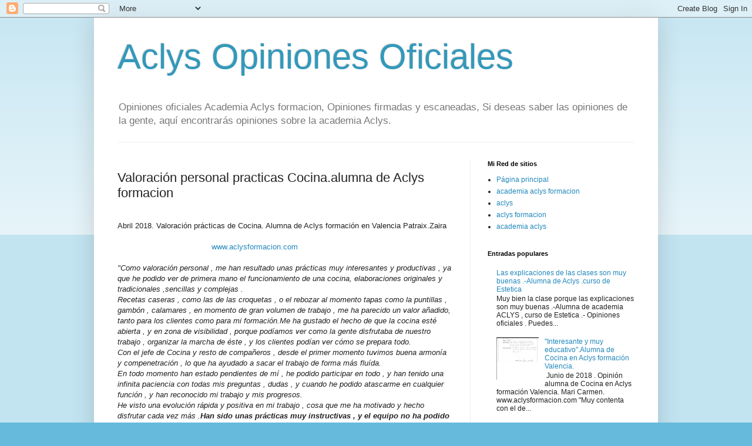

--- FILE ---
content_type: text/html; charset=UTF-8
request_url: http://aclysopiniones.blogspot.com/2018/04/valoracion-personal-practicas.html
body_size: 12325
content:
<!DOCTYPE html>
<html class='v2' dir='ltr' lang='es'>
<head>
<link href='https://www.blogger.com/static/v1/widgets/335934321-css_bundle_v2.css' rel='stylesheet' type='text/css'/>
<meta content='width=1100' name='viewport'/>
<meta content='text/html; charset=UTF-8' http-equiv='Content-Type'/>
<meta content='blogger' name='generator'/>
<link href='http://aclysopiniones.blogspot.com/favicon.ico' rel='icon' type='image/x-icon'/>
<link href='http://aclysopiniones.blogspot.com/2018/04/valoracion-personal-practicas.html' rel='canonical'/>
<link rel="alternate" type="application/atom+xml" title="Aclys Opiniones Oficiales - Atom" href="http://aclysopiniones.blogspot.com/feeds/posts/default" />
<link rel="alternate" type="application/rss+xml" title="Aclys Opiniones Oficiales - RSS" href="http://aclysopiniones.blogspot.com/feeds/posts/default?alt=rss" />
<link rel="service.post" type="application/atom+xml" title="Aclys Opiniones Oficiales - Atom" href="https://www.blogger.com/feeds/1059202084207124466/posts/default" />

<link rel="alternate" type="application/atom+xml" title="Aclys Opiniones Oficiales - Atom" href="http://aclysopiniones.blogspot.com/feeds/4491691387668005068/comments/default" />
<!--Can't find substitution for tag [blog.ieCssRetrofitLinks]-->
<link href='https://blogger.googleusercontent.com/img/b/R29vZ2xl/AVvXsEj_CTvAEquV12rPgYEhHK60VbS0f1vWjh_zEpJQLSy9dABKESsFEQczFaWM5B6bAKVrx28Y9nItEivnxyDZhNkD0uGi9ufBAlu1RMGqr8IsPzl3-GsxqHu9Eadc3CMrTHQmg3oEcVMVXPzM/s640/ZAIRA+2404.jpg' rel='image_src'/>
<meta content='http://aclysopiniones.blogspot.com/2018/04/valoracion-personal-practicas.html' property='og:url'/>
<meta content='Valoración personal practicas Cocina.alumna de Aclys formacion' property='og:title'/>
<meta content=' Abril 2018. Valoración prácticas de Cocina. Alumna de Aclys formación en Valencia Patraix.Zaira                                            ...' property='og:description'/>
<meta content='https://blogger.googleusercontent.com/img/b/R29vZ2xl/AVvXsEj_CTvAEquV12rPgYEhHK60VbS0f1vWjh_zEpJQLSy9dABKESsFEQczFaWM5B6bAKVrx28Y9nItEivnxyDZhNkD0uGi9ufBAlu1RMGqr8IsPzl3-GsxqHu9Eadc3CMrTHQmg3oEcVMVXPzM/w1200-h630-p-k-no-nu/ZAIRA+2404.jpg' property='og:image'/>
<title>Aclys Opiniones Oficiales: Valoración personal practicas Cocina.alumna de Aclys formacion</title>
<style id='page-skin-1' type='text/css'><!--
/*
-----------------------------------------------
Blogger Template Style
Name:     Simple
Designer: Blogger
URL:      www.blogger.com
----------------------------------------------- */
/* Content
----------------------------------------------- */
body {
font: normal normal 12px Arial, Tahoma, Helvetica, FreeSans, sans-serif;
color: #222222;
background: #66bbdd none repeat scroll top left;
padding: 0 40px 40px 40px;
}
html body .region-inner {
min-width: 0;
max-width: 100%;
width: auto;
}
h2 {
font-size: 22px;
}
a:link {
text-decoration:none;
color: #2288bb;
}
a:visited {
text-decoration:none;
color: #888888;
}
a:hover {
text-decoration:underline;
color: #33aaff;
}
.body-fauxcolumn-outer .fauxcolumn-inner {
background: transparent url(https://resources.blogblog.com/blogblog/data/1kt/simple/body_gradient_tile_light.png) repeat scroll top left;
_background-image: none;
}
.body-fauxcolumn-outer .cap-top {
position: absolute;
z-index: 1;
height: 400px;
width: 100%;
}
.body-fauxcolumn-outer .cap-top .cap-left {
width: 100%;
background: transparent url(https://resources.blogblog.com/blogblog/data/1kt/simple/gradients_light.png) repeat-x scroll top left;
_background-image: none;
}
.content-outer {
-moz-box-shadow: 0 0 40px rgba(0, 0, 0, .15);
-webkit-box-shadow: 0 0 5px rgba(0, 0, 0, .15);
-goog-ms-box-shadow: 0 0 10px #333333;
box-shadow: 0 0 40px rgba(0, 0, 0, .15);
margin-bottom: 1px;
}
.content-inner {
padding: 10px 10px;
}
.content-inner {
background-color: #ffffff;
}
/* Header
----------------------------------------------- */
.header-outer {
background: transparent none repeat-x scroll 0 -400px;
_background-image: none;
}
.Header h1 {
font: normal normal 60px Arial, Tahoma, Helvetica, FreeSans, sans-serif;
color: #3399bb;
text-shadow: -1px -1px 1px rgba(0, 0, 0, .2);
}
.Header h1 a {
color: #3399bb;
}
.Header .description {
font-size: 140%;
color: #777777;
}
.header-inner .Header .titlewrapper {
padding: 22px 30px;
}
.header-inner .Header .descriptionwrapper {
padding: 0 30px;
}
/* Tabs
----------------------------------------------- */
.tabs-inner .section:first-child {
border-top: 1px solid #eeeeee;
}
.tabs-inner .section:first-child ul {
margin-top: -1px;
border-top: 1px solid #eeeeee;
border-left: 0 solid #eeeeee;
border-right: 0 solid #eeeeee;
}
.tabs-inner .widget ul {
background: #f5f5f5 url(https://resources.blogblog.com/blogblog/data/1kt/simple/gradients_light.png) repeat-x scroll 0 -800px;
_background-image: none;
border-bottom: 1px solid #eeeeee;
margin-top: 0;
margin-left: -30px;
margin-right: -30px;
}
.tabs-inner .widget li a {
display: inline-block;
padding: .6em 1em;
font: normal normal 14px Arial, Tahoma, Helvetica, FreeSans, sans-serif;
color: #999999;
border-left: 1px solid #ffffff;
border-right: 1px solid #eeeeee;
}
.tabs-inner .widget li:first-child a {
border-left: none;
}
.tabs-inner .widget li.selected a, .tabs-inner .widget li a:hover {
color: #000000;
background-color: #eeeeee;
text-decoration: none;
}
/* Columns
----------------------------------------------- */
.main-outer {
border-top: 0 solid #eeeeee;
}
.fauxcolumn-left-outer .fauxcolumn-inner {
border-right: 1px solid #eeeeee;
}
.fauxcolumn-right-outer .fauxcolumn-inner {
border-left: 1px solid #eeeeee;
}
/* Headings
----------------------------------------------- */
div.widget > h2,
div.widget h2.title {
margin: 0 0 1em 0;
font: normal bold 11px Arial, Tahoma, Helvetica, FreeSans, sans-serif;
color: #000000;
}
/* Widgets
----------------------------------------------- */
.widget .zippy {
color: #999999;
text-shadow: 2px 2px 1px rgba(0, 0, 0, .1);
}
.widget .popular-posts ul {
list-style: none;
}
/* Posts
----------------------------------------------- */
h2.date-header {
font: normal bold 11px Arial, Tahoma, Helvetica, FreeSans, sans-serif;
}
.date-header span {
background-color: transparent;
color: #222222;
padding: inherit;
letter-spacing: inherit;
margin: inherit;
}
.main-inner {
padding-top: 30px;
padding-bottom: 30px;
}
.main-inner .column-center-inner {
padding: 0 15px;
}
.main-inner .column-center-inner .section {
margin: 0 15px;
}
.post {
margin: 0 0 25px 0;
}
h3.post-title, .comments h4 {
font: normal normal 22px Arial, Tahoma, Helvetica, FreeSans, sans-serif;
margin: .75em 0 0;
}
.post-body {
font-size: 110%;
line-height: 1.4;
position: relative;
}
.post-body img, .post-body .tr-caption-container, .Profile img, .Image img,
.BlogList .item-thumbnail img {
padding: 2px;
background: #ffffff;
border: 1px solid #eeeeee;
-moz-box-shadow: 1px 1px 5px rgba(0, 0, 0, .1);
-webkit-box-shadow: 1px 1px 5px rgba(0, 0, 0, .1);
box-shadow: 1px 1px 5px rgba(0, 0, 0, .1);
}
.post-body img, .post-body .tr-caption-container {
padding: 5px;
}
.post-body .tr-caption-container {
color: #222222;
}
.post-body .tr-caption-container img {
padding: 0;
background: transparent;
border: none;
-moz-box-shadow: 0 0 0 rgba(0, 0, 0, .1);
-webkit-box-shadow: 0 0 0 rgba(0, 0, 0, .1);
box-shadow: 0 0 0 rgba(0, 0, 0, .1);
}
.post-header {
margin: 0 0 1.5em;
line-height: 1.6;
font-size: 90%;
}
.post-footer {
margin: 20px -2px 0;
padding: 5px 10px;
color: #666666;
background-color: #f9f9f9;
border-bottom: 1px solid #eeeeee;
line-height: 1.6;
font-size: 90%;
}
#comments .comment-author {
padding-top: 1.5em;
border-top: 1px solid #eeeeee;
background-position: 0 1.5em;
}
#comments .comment-author:first-child {
padding-top: 0;
border-top: none;
}
.avatar-image-container {
margin: .2em 0 0;
}
#comments .avatar-image-container img {
border: 1px solid #eeeeee;
}
/* Comments
----------------------------------------------- */
.comments .comments-content .icon.blog-author {
background-repeat: no-repeat;
background-image: url([data-uri]);
}
.comments .comments-content .loadmore a {
border-top: 1px solid #999999;
border-bottom: 1px solid #999999;
}
.comments .comment-thread.inline-thread {
background-color: #f9f9f9;
}
.comments .continue {
border-top: 2px solid #999999;
}
/* Accents
---------------------------------------------- */
.section-columns td.columns-cell {
border-left: 1px solid #eeeeee;
}
.blog-pager {
background: transparent none no-repeat scroll top center;
}
.blog-pager-older-link, .home-link,
.blog-pager-newer-link {
background-color: #ffffff;
padding: 5px;
}
.footer-outer {
border-top: 0 dashed #bbbbbb;
}
/* Mobile
----------------------------------------------- */
body.mobile  {
background-size: auto;
}
.mobile .body-fauxcolumn-outer {
background: transparent none repeat scroll top left;
}
.mobile .body-fauxcolumn-outer .cap-top {
background-size: 100% auto;
}
.mobile .content-outer {
-webkit-box-shadow: 0 0 3px rgba(0, 0, 0, .15);
box-shadow: 0 0 3px rgba(0, 0, 0, .15);
}
.mobile .tabs-inner .widget ul {
margin-left: 0;
margin-right: 0;
}
.mobile .post {
margin: 0;
}
.mobile .main-inner .column-center-inner .section {
margin: 0;
}
.mobile .date-header span {
padding: 0.1em 10px;
margin: 0 -10px;
}
.mobile h3.post-title {
margin: 0;
}
.mobile .blog-pager {
background: transparent none no-repeat scroll top center;
}
.mobile .footer-outer {
border-top: none;
}
.mobile .main-inner, .mobile .footer-inner {
background-color: #ffffff;
}
.mobile-index-contents {
color: #222222;
}
.mobile-link-button {
background-color: #2288bb;
}
.mobile-link-button a:link, .mobile-link-button a:visited {
color: #ffffff;
}
.mobile .tabs-inner .section:first-child {
border-top: none;
}
.mobile .tabs-inner .PageList .widget-content {
background-color: #eeeeee;
color: #000000;
border-top: 1px solid #eeeeee;
border-bottom: 1px solid #eeeeee;
}
.mobile .tabs-inner .PageList .widget-content .pagelist-arrow {
border-left: 1px solid #eeeeee;
}

--></style>
<style id='template-skin-1' type='text/css'><!--
body {
min-width: 960px;
}
.content-outer, .content-fauxcolumn-outer, .region-inner {
min-width: 960px;
max-width: 960px;
_width: 960px;
}
.main-inner .columns {
padding-left: 0;
padding-right: 310px;
}
.main-inner .fauxcolumn-center-outer {
left: 0;
right: 310px;
/* IE6 does not respect left and right together */
_width: expression(this.parentNode.offsetWidth -
parseInt("0") -
parseInt("310px") + 'px');
}
.main-inner .fauxcolumn-left-outer {
width: 0;
}
.main-inner .fauxcolumn-right-outer {
width: 310px;
}
.main-inner .column-left-outer {
width: 0;
right: 100%;
margin-left: -0;
}
.main-inner .column-right-outer {
width: 310px;
margin-right: -310px;
}
#layout {
min-width: 0;
}
#layout .content-outer {
min-width: 0;
width: 800px;
}
#layout .region-inner {
min-width: 0;
width: auto;
}
body#layout div.add_widget {
padding: 8px;
}
body#layout div.add_widget a {
margin-left: 32px;
}
--></style>
<script type='text/javascript'>
        (function(i,s,o,g,r,a,m){i['GoogleAnalyticsObject']=r;i[r]=i[r]||function(){
        (i[r].q=i[r].q||[]).push(arguments)},i[r].l=1*new Date();a=s.createElement(o),
        m=s.getElementsByTagName(o)[0];a.async=1;a.src=g;m.parentNode.insertBefore(a,m)
        })(window,document,'script','https://www.google-analytics.com/analytics.js','ga');
        ga('create', 'UA-40181016-1', 'auto', 'blogger');
        ga('blogger.send', 'pageview');
      </script>
<link href='https://www.blogger.com/dyn-css/authorization.css?targetBlogID=1059202084207124466&amp;zx=d0b260be-2fe6-4ab3-833c-b3c8e014b363' media='none' onload='if(media!=&#39;all&#39;)media=&#39;all&#39;' rel='stylesheet'/><noscript><link href='https://www.blogger.com/dyn-css/authorization.css?targetBlogID=1059202084207124466&amp;zx=d0b260be-2fe6-4ab3-833c-b3c8e014b363' rel='stylesheet'/></noscript>
<meta name='google-adsense-platform-account' content='ca-host-pub-1556223355139109'/>
<meta name='google-adsense-platform-domain' content='blogspot.com'/>

</head>
<body class='loading variant-pale'>
<div class='navbar section' id='navbar' name='Barra de navegación'><div class='widget Navbar' data-version='1' id='Navbar1'><script type="text/javascript">
    function setAttributeOnload(object, attribute, val) {
      if(window.addEventListener) {
        window.addEventListener('load',
          function(){ object[attribute] = val; }, false);
      } else {
        window.attachEvent('onload', function(){ object[attribute] = val; });
      }
    }
  </script>
<div id="navbar-iframe-container"></div>
<script type="text/javascript" src="https://apis.google.com/js/platform.js"></script>
<script type="text/javascript">
      gapi.load("gapi.iframes:gapi.iframes.style.bubble", function() {
        if (gapi.iframes && gapi.iframes.getContext) {
          gapi.iframes.getContext().openChild({
              url: 'https://www.blogger.com/navbar/1059202084207124466?po\x3d4491691387668005068\x26origin\x3dhttp://aclysopiniones.blogspot.com',
              where: document.getElementById("navbar-iframe-container"),
              id: "navbar-iframe"
          });
        }
      });
    </script><script type="text/javascript">
(function() {
var script = document.createElement('script');
script.type = 'text/javascript';
script.src = '//pagead2.googlesyndication.com/pagead/js/google_top_exp.js';
var head = document.getElementsByTagName('head')[0];
if (head) {
head.appendChild(script);
}})();
</script>
</div></div>
<div class='body-fauxcolumns'>
<div class='fauxcolumn-outer body-fauxcolumn-outer'>
<div class='cap-top'>
<div class='cap-left'></div>
<div class='cap-right'></div>
</div>
<div class='fauxborder-left'>
<div class='fauxborder-right'></div>
<div class='fauxcolumn-inner'>
</div>
</div>
<div class='cap-bottom'>
<div class='cap-left'></div>
<div class='cap-right'></div>
</div>
</div>
</div>
<div class='content'>
<div class='content-fauxcolumns'>
<div class='fauxcolumn-outer content-fauxcolumn-outer'>
<div class='cap-top'>
<div class='cap-left'></div>
<div class='cap-right'></div>
</div>
<div class='fauxborder-left'>
<div class='fauxborder-right'></div>
<div class='fauxcolumn-inner'>
</div>
</div>
<div class='cap-bottom'>
<div class='cap-left'></div>
<div class='cap-right'></div>
</div>
</div>
</div>
<div class='content-outer'>
<div class='content-cap-top cap-top'>
<div class='cap-left'></div>
<div class='cap-right'></div>
</div>
<div class='fauxborder-left content-fauxborder-left'>
<div class='fauxborder-right content-fauxborder-right'></div>
<div class='content-inner'>
<header>
<div class='header-outer'>
<div class='header-cap-top cap-top'>
<div class='cap-left'></div>
<div class='cap-right'></div>
</div>
<div class='fauxborder-left header-fauxborder-left'>
<div class='fauxborder-right header-fauxborder-right'></div>
<div class='region-inner header-inner'>
<div class='header section' id='header' name='Cabecera'><div class='widget Header' data-version='1' id='Header1'>
<div id='header-inner'>
<div class='titlewrapper'>
<h1 class='title'>
<a href='http://aclysopiniones.blogspot.com/'>
Aclys Opiniones Oficiales
</a>
</h1>
</div>
<div class='descriptionwrapper'>
<p class='description'><span>Opiniones oficiales Academia Aclys formacion, Opiniones firmadas y escaneadas, Si deseas saber las opiniones de la gente, aquí encontrarás opiniones sobre la academia Aclys. </span></p>
</div>
</div>
</div></div>
</div>
</div>
<div class='header-cap-bottom cap-bottom'>
<div class='cap-left'></div>
<div class='cap-right'></div>
</div>
</div>
</header>
<div class='tabs-outer'>
<div class='tabs-cap-top cap-top'>
<div class='cap-left'></div>
<div class='cap-right'></div>
</div>
<div class='fauxborder-left tabs-fauxborder-left'>
<div class='fauxborder-right tabs-fauxborder-right'></div>
<div class='region-inner tabs-inner'>
<div class='tabs no-items section' id='crosscol' name='Multicolumnas'></div>
<div class='tabs no-items section' id='crosscol-overflow' name='Cross-Column 2'></div>
</div>
</div>
<div class='tabs-cap-bottom cap-bottom'>
<div class='cap-left'></div>
<div class='cap-right'></div>
</div>
</div>
<div class='main-outer'>
<div class='main-cap-top cap-top'>
<div class='cap-left'></div>
<div class='cap-right'></div>
</div>
<div class='fauxborder-left main-fauxborder-left'>
<div class='fauxborder-right main-fauxborder-right'></div>
<div class='region-inner main-inner'>
<div class='columns fauxcolumns'>
<div class='fauxcolumn-outer fauxcolumn-center-outer'>
<div class='cap-top'>
<div class='cap-left'></div>
<div class='cap-right'></div>
</div>
<div class='fauxborder-left'>
<div class='fauxborder-right'></div>
<div class='fauxcolumn-inner'>
</div>
</div>
<div class='cap-bottom'>
<div class='cap-left'></div>
<div class='cap-right'></div>
</div>
</div>
<div class='fauxcolumn-outer fauxcolumn-left-outer'>
<div class='cap-top'>
<div class='cap-left'></div>
<div class='cap-right'></div>
</div>
<div class='fauxborder-left'>
<div class='fauxborder-right'></div>
<div class='fauxcolumn-inner'>
</div>
</div>
<div class='cap-bottom'>
<div class='cap-left'></div>
<div class='cap-right'></div>
</div>
</div>
<div class='fauxcolumn-outer fauxcolumn-right-outer'>
<div class='cap-top'>
<div class='cap-left'></div>
<div class='cap-right'></div>
</div>
<div class='fauxborder-left'>
<div class='fauxborder-right'></div>
<div class='fauxcolumn-inner'>
</div>
</div>
<div class='cap-bottom'>
<div class='cap-left'></div>
<div class='cap-right'></div>
</div>
</div>
<!-- corrects IE6 width calculation -->
<div class='columns-inner'>
<div class='column-center-outer'>
<div class='column-center-inner'>
<div class='main section' id='main' name='Principal'><div class='widget Blog' data-version='1' id='Blog1'>
<div class='blog-posts hfeed'>

          <div class="date-outer">
        

          <div class="date-posts">
        
<div class='post-outer'>
<div class='post hentry uncustomized-post-template' itemprop='blogPost' itemscope='itemscope' itemtype='http://schema.org/BlogPosting'>
<meta content='https://blogger.googleusercontent.com/img/b/R29vZ2xl/AVvXsEj_CTvAEquV12rPgYEhHK60VbS0f1vWjh_zEpJQLSy9dABKESsFEQczFaWM5B6bAKVrx28Y9nItEivnxyDZhNkD0uGi9ufBAlu1RMGqr8IsPzl3-GsxqHu9Eadc3CMrTHQmg3oEcVMVXPzM/s640/ZAIRA+2404.jpg' itemprop='image_url'/>
<meta content='1059202084207124466' itemprop='blogId'/>
<meta content='4491691387668005068' itemprop='postId'/>
<a name='4491691387668005068'></a>
<h3 class='post-title entry-title' itemprop='name'>
Valoración personal practicas Cocina.alumna de Aclys formacion
</h3>
<div class='post-header'>
<div class='post-header-line-1'></div>
</div>
<div class='post-body entry-content' id='post-body-4491691387668005068' itemprop='description articleBody'>
<br />
Abril 2018. Valoración prácticas de Cocina. Alumna de Aclys formación en Valencia Patraix.Zaira<br />
<br />
&nbsp; &nbsp; &nbsp; &nbsp; &nbsp; &nbsp; &nbsp; &nbsp; &nbsp; &nbsp; &nbsp; &nbsp; &nbsp; &nbsp; &nbsp; &nbsp; &nbsp; &nbsp; &nbsp; &nbsp;&nbsp;<a href="http://www.aclysformacion.com/">www.aclysformacion.com</a><br />
<br />
<i>"Como valoración personal , me han resultado unas prácticas muy interesantes y productivas , ya que he podido ver de primera mano el funcionamiento de una cocina, elaboraciones originales y tradicionales ,sencillas y complejas .</i><br />
<i>Recetas caseras , como las de las croquetas , o el rebozar al momento tapas como la puntillas , gambón , calamares , en momento de gran volumen de trabajo , me ha parecido un valor añadido, tanto para los clientes como para mi formación.Me ha gustado el hecho de que la cocina esté abierta , y en zona de visibilidad , porque podíamos ver como la gente disfrutaba de nuestro trabajo , organizar la marcha de éste , y los clientes podían ver cómo se prepara todo.</i><br />
<i>Con el jefe de Cocina y resto de compañeros , desde el primer momento tuvimos buena armonía y compenetración , lo que ha ayudado a sacar el trabajo de forma más fluída.</i><br />
<i>En todo momento han estado pendientes de mí , he podido participar en todo , y han tenido una infinita paciencia con todas mis preguntas , dudas , y cuando he podido atascarme en cualquier función , y han reconocido mi trabajo y mis progresos.</i><br />
<i>He visto una evolución rápida y positiva en mi trabajo , cosa que me ha motivado y hecho disfrutar cada vez más .<b>Han sido unas prácticas muy instructivas , y el equipo no ha podido ser mejor&#161;</b>"</i><br />
<i><br /></i>
<br />
<div class="separator" style="clear: both; text-align: center;">
<a href="https://blogger.googleusercontent.com/img/b/R29vZ2xl/AVvXsEj_CTvAEquV12rPgYEhHK60VbS0f1vWjh_zEpJQLSy9dABKESsFEQczFaWM5B6bAKVrx28Y9nItEivnxyDZhNkD0uGi9ufBAlu1RMGqr8IsPzl3-GsxqHu9Eadc3CMrTHQmg3oEcVMVXPzM/s1600/ZAIRA+2404.jpg" imageanchor="1" style="margin-left: 1em; margin-right: 1em;"><img border="0" data-original-height="1600" data-original-width="1132" height="640" src="https://blogger.googleusercontent.com/img/b/R29vZ2xl/AVvXsEj_CTvAEquV12rPgYEhHK60VbS0f1vWjh_zEpJQLSy9dABKESsFEQczFaWM5B6bAKVrx28Y9nItEivnxyDZhNkD0uGi9ufBAlu1RMGqr8IsPzl3-GsxqHu9Eadc3CMrTHQmg3oEcVMVXPzM/s640/ZAIRA+2404.jpg" width="452" /></a></div>
<i><br /></i>
<div style='clear: both;'></div>
</div>
<div class='post-footer'>
<div class='post-footer-line post-footer-line-1'>
<span class='post-author vcard'>
</span>
<span class='post-timestamp'>
</span>
<span class='post-comment-link'>
</span>
<span class='post-icons'>
<span class='item-control blog-admin pid-1724990235'>
<a href='https://www.blogger.com/post-edit.g?blogID=1059202084207124466&postID=4491691387668005068&from=pencil' title='Editar entrada'>
<img alt='' class='icon-action' height='18' src='https://resources.blogblog.com/img/icon18_edit_allbkg.gif' width='18'/>
</a>
</span>
</span>
<div class='post-share-buttons goog-inline-block'>
<a class='goog-inline-block share-button sb-email' href='https://www.blogger.com/share-post.g?blogID=1059202084207124466&postID=4491691387668005068&target=email' target='_blank' title='Enviar por correo electrónico'><span class='share-button-link-text'>Enviar por correo electrónico</span></a><a class='goog-inline-block share-button sb-blog' href='https://www.blogger.com/share-post.g?blogID=1059202084207124466&postID=4491691387668005068&target=blog' onclick='window.open(this.href, "_blank", "height=270,width=475"); return false;' target='_blank' title='Escribe un blog'><span class='share-button-link-text'>Escribe un blog</span></a><a class='goog-inline-block share-button sb-twitter' href='https://www.blogger.com/share-post.g?blogID=1059202084207124466&postID=4491691387668005068&target=twitter' target='_blank' title='Compartir en X'><span class='share-button-link-text'>Compartir en X</span></a><a class='goog-inline-block share-button sb-facebook' href='https://www.blogger.com/share-post.g?blogID=1059202084207124466&postID=4491691387668005068&target=facebook' onclick='window.open(this.href, "_blank", "height=430,width=640"); return false;' target='_blank' title='Compartir con Facebook'><span class='share-button-link-text'>Compartir con Facebook</span></a><a class='goog-inline-block share-button sb-pinterest' href='https://www.blogger.com/share-post.g?blogID=1059202084207124466&postID=4491691387668005068&target=pinterest' target='_blank' title='Compartir en Pinterest'><span class='share-button-link-text'>Compartir en Pinterest</span></a>
</div>
</div>
<div class='post-footer-line post-footer-line-2'>
<span class='post-labels'>
Etiquetas:
<a href='http://aclysopiniones.blogspot.com/search/label/academiasdecamareradepisosvalencia' rel='tag'>academiasdecamareradepisosvalencia</a>,
<a href='http://aclysopiniones.blogspot.com/search/label/academiasdecamarerosdesala' rel='tag'>academiasdecamarerosdesala</a>,
<a href='http://aclysopiniones.blogspot.com/search/label/academiasdecursosprofesionalesaclys' rel='tag'>academiasdecursosprofesionalesaclys</a>,
<a href='http://aclysopiniones.blogspot.com/search/label/academiasdegastronomiavalencia' rel='tag'>academiasdegastronomiavalencia</a>,
<a href='http://aclysopiniones.blogspot.com/search/label/Aclys%20curso%20de%20cocina' rel='tag'>Aclys curso de cocina</a>,
<a href='http://aclysopiniones.blogspot.com/search/label/Aclys%20curso%20de%20cocinero' rel='tag'>Aclys curso de cocinero</a>
</span>
</div>
<div class='post-footer-line post-footer-line-3'>
<span class='post-location'>
</span>
</div>
</div>
</div>
<div class='comments' id='comments'>
<a name='comments'></a>
<h4>No hay comentarios:</h4>
<div id='Blog1_comments-block-wrapper'>
<dl class='avatar-comment-indent' id='comments-block'>
</dl>
</div>
<p class='comment-footer'>
<div class='comment-form'>
<a name='comment-form'></a>
<h4 id='comment-post-message'>Publicar un comentario</h4>
<p>
</p>
<a href='https://www.blogger.com/comment/frame/1059202084207124466?po=4491691387668005068&hl=es&saa=85391&origin=http://aclysopiniones.blogspot.com' id='comment-editor-src'></a>
<iframe allowtransparency='true' class='blogger-iframe-colorize blogger-comment-from-post' frameborder='0' height='410px' id='comment-editor' name='comment-editor' src='' width='100%'></iframe>
<script src='https://www.blogger.com/static/v1/jsbin/2830521187-comment_from_post_iframe.js' type='text/javascript'></script>
<script type='text/javascript'>
      BLOG_CMT_createIframe('https://www.blogger.com/rpc_relay.html');
    </script>
</div>
</p>
</div>
</div>

        </div></div>
      
</div>
<div class='blog-pager' id='blog-pager'>
<span id='blog-pager-newer-link'>
<a class='blog-pager-newer-link' href='http://aclysopiniones.blogspot.com/2018/05/es-genial-si-quieres-compaginarlo-con.html' id='Blog1_blog-pager-newer-link' title='Entrada más reciente'>Entrada más reciente</a>
</span>
<span id='blog-pager-older-link'>
<a class='blog-pager-older-link' href='http://aclysopiniones.blogspot.com/2018/03/esta-ha-sido-una-experiencia.html' id='Blog1_blog-pager-older-link' title='Entrada antigua'>Entrada antigua</a>
</span>
<a class='home-link' href='http://aclysopiniones.blogspot.com/'>Inicio</a>
</div>
<div class='clear'></div>
<div class='post-feeds'>
<div class='feed-links'>
Suscribirse a:
<a class='feed-link' href='http://aclysopiniones.blogspot.com/feeds/4491691387668005068/comments/default' target='_blank' type='application/atom+xml'>Enviar comentarios (Atom)</a>
</div>
</div>
</div></div>
</div>
</div>
<div class='column-left-outer'>
<div class='column-left-inner'>
<aside>
</aside>
</div>
</div>
<div class='column-right-outer'>
<div class='column-right-inner'>
<aside>
<div class='sidebar section' id='sidebar-right-1'><div class='widget PageList' data-version='1' id='PageList5'>
<h2>Mi Red de sitios</h2>
<div class='widget-content'>
<ul>
<li>
<a href='http://aclysopiniones.blogspot.com/'>Página principal</a>
</li>
<li>
<a href='http://www.tucursogratis.net/cursos-academia-aclys-valencia.htm'>academia aclys formacion</a>
</li>
<li>
<a href='http://aclys.es'>aclys</a>
</li>
<li>
<a href='http://aclysempleo.com'>aclys formacion</a>
</li>
<li>
<a href='http://aclysformacion.blogspot.com'>academia aclys</a>
</li>
</ul>
<div class='clear'></div>
</div>
</div><div class='widget PopularPosts' data-version='1' id='PopularPosts1'>
<h2>Entradas populares</h2>
<div class='widget-content popular-posts'>
<ul>
<li>
<div class='item-content'>
<div class='item-title'><a href='http://aclysopiniones.blogspot.com/2014/08/las-explicaciones-de-las-clases-son-muy.html'>Las explicaciones de las clases son muy buenas .-Alumna de Aclys .curso de Estetica </a></div>
<div class='item-snippet'> Muy bien la clase porque las explicaciones son muy buenas .-Alumna de academia ACLYS , curso de Estetica .-   Opiniones oficiales .  Puedes...</div>
</div>
<div style='clear: both;'></div>
</li>
<li>
<div class='item-content'>
<div class='item-thumbnail'>
<a href='http://aclysopiniones.blogspot.com/2018/06/interesante-y-muy-educativoalumna-de.html' target='_blank'>
<img alt='' border='0' src='https://blogger.googleusercontent.com/img/b/R29vZ2xl/AVvXsEgMWLblj3ACwETZRi28yPKSwrDxjkEnhfSOT0tGdS5JDdOiz0VYVskDJ2Cs1cBR0GQrB5ISXta6weW7ntgeRx9epum10387EpYscCY784qr-u4f5R7oORG-uZF9-GFaKGeoAQgaGXv-NAPB/w72-h72-p-k-no-nu/OPINION+0806.jpg'/>
</a>
</div>
<div class='item-title'><a href='http://aclysopiniones.blogspot.com/2018/06/interesante-y-muy-educativoalumna-de.html'>"Interesante y muy educativo".Alumna de Cocina en Aclys formación Valencia.</a></div>
<div class='item-snippet'> &#160;Junio de 2018 . Opinión alumna de Cocina en Aclys formación Valencia. Mari Carmen.   www.aclysformacion.com   &quot;Muy contenta con el de...</div>
</div>
<div style='clear: both;'></div>
</li>
<li>
<div class='item-content'>
<div class='item-thumbnail'>
<a href='http://aclysopiniones.blogspot.com/2018/04/valoracion-personal-practicas.html' target='_blank'>
<img alt='' border='0' src='https://blogger.googleusercontent.com/img/b/R29vZ2xl/AVvXsEj_CTvAEquV12rPgYEhHK60VbS0f1vWjh_zEpJQLSy9dABKESsFEQczFaWM5B6bAKVrx28Y9nItEivnxyDZhNkD0uGi9ufBAlu1RMGqr8IsPzl3-GsxqHu9Eadc3CMrTHQmg3oEcVMVXPzM/w72-h72-p-k-no-nu/ZAIRA+2404.jpg'/>
</a>
</div>
<div class='item-title'><a href='http://aclysopiniones.blogspot.com/2018/04/valoracion-personal-practicas.html'>Valoración personal practicas Cocina.alumna de Aclys formacion</a></div>
<div class='item-snippet'> Abril 2018. Valoración prácticas de Cocina. Alumna de Aclys formación en Valencia Patraix.Zaira   &#160; &#160; &#160; &#160; &#160; &#160; &#160; &#160; &#160; &#160; &#160; &#160; &#160; &#160; &#160; &#160; &#160; &#160; &#160; &#160;&#160; ...</div>
</div>
<div style='clear: both;'></div>
</li>
<li>
<div class='item-content'>
<div class='item-thumbnail'>
<a href='http://aclysopiniones.blogspot.com/2014/11/mi-valoracion-del-curso-de-personal.html' target='_blank'>
<img alt='' border='0' src='https://blogger.googleusercontent.com/img/b/R29vZ2xl/AVvXsEgEJsb5Q3DNxwJnBg9LomwZ1Vex-kRf5iQBLMYbpAQPtZ_JzcDUv2_CPPwBvcJkAVpk536VKGcYx-hqfIlGuR2WvL23TLvxDOE_FZvtvZ7xHQfkG3lO1tyx04TYI-lhC88sGQiJFWkA-raG/w72-h72-p-k-no-nu/20141127135306_00001.jpg'/>
</a>
</div>
<div class='item-title'><a href='http://aclysopiniones.blogspot.com/2014/11/mi-valoracion-del-curso-de-personal.html'>Mi valoración del curso de Personal Shopper es muy positiva.Alumna Aclys</a></div>
<div class='item-snippet'> Mi valoración del curso de P.Shopper es muy positiva, tanto la parte práctica , como teórica, ya que estoy aprendiendo muchas cosas importa...</div>
</div>
<div style='clear: both;'></div>
</li>
<li>
<div class='item-content'>
<div class='item-thumbnail'>
<a href='http://aclysopiniones.blogspot.com/2018/05/atencion-muy-agradable-y-personalalumna.html' target='_blank'>
<img alt='' border='0' src='https://blogger.googleusercontent.com/img/b/R29vZ2xl/AVvXsEi9s4IJ9YhQjwrrlIrkg_mg63DBwvMib84ujMTLfm4gOga1_BN0jCo7dWWMLPkyE_ieQEEXXBwGrr1Yd-EPcZ39yj7GHQk6a870_AWGiGb1ZqojFQHhikFjcaVavcCVylxYacb_ohdtL7XQ/w72-h72-p-k-no-nu/ZAIRA+100518.jpg'/>
</a>
</div>
<div class='item-title'><a href='http://aclysopiniones.blogspot.com/2018/05/atencion-muy-agradable-y-personalalumna.html'>Atención muy agradable y personal.Alumna de Ayudante de Cocina en Aclys Valencia</a></div>
<div class='item-snippet'> Aclys Valencia. Opinión final de alumna del curso de Ayudante de Cocina .  10 de Mayo de 2018   &quot; Temario interesante , atención muy a...</div>
</div>
<div style='clear: both;'></div>
</li>
<li>
<div class='item-content'>
<div class='item-title'><a href='http://aclysopiniones.blogspot.com/2014/08/mi-curso-es-muy-completoalumno-de-aclys.html'>Mi curso es muy completo.Alumno de Aclys Valencia de Peluquería Canina .-</a></div>
<div class='item-snippet'> Mi curso es muy completo .  Alumno de Aclys Valencia del curso de Peluquería Canina con prácticas.-   Opiniones oficiales de ACLYS.-   Pued...</div>
</div>
<div style='clear: both;'></div>
</li>
<li>
<div class='item-content'>
<div class='item-title'><a href='http://aclysopiniones.blogspot.com/2014/09/sobre-la-academia-buena-gente-todo-bien.html'>Sobre la academia buena gente , todo bien .Alumna de Auxiliar Clínica Veterinaria en Aclys Valencia .-</a></div>
<div class='item-snippet'> Sobre la academia buena gente , todo bien.-  Alumna del curso teórico-práctico de Auxiliar Clínica Veterinaria en Aclys formación .-   Opin...</div>
</div>
<div style='clear: both;'></div>
</li>
<li>
<div class='item-content'>
<div class='item-thumbnail'>
<a href='http://aclysopiniones.blogspot.com/2018/05/curso-ayudante-tecnico-veterinaria.html' target='_blank'>
<img alt='' border='0' src='https://blogger.googleusercontent.com/img/b/R29vZ2xl/AVvXsEiDd55oS50mLgIZuy9hj-N6aDrECCZBVRMeCU8rjdXZ6Zidbe2vlZFi86jzd9m8fK_ON6XotyMSXHsvQIeswHpa9uO8dOpcV8TvmIfPTRbhlCzeTdr9MgSN0dhnBnV_7JyBBi0CoonIropK/w72-h72-p-k-no-nu/TAMARA+2205.jpg'/>
</a>
</div>
<div class='item-title'><a href='http://aclysopiniones.blogspot.com/2018/05/curso-ayudante-tecnico-veterinaria.html'>Curso Ayudante Técnico Veterinaria. Alumna en Aclys formacion</a></div>
<div class='item-snippet'> Aclys formación Valencia.  Opinión final del curso y de la academia por alumna del curso de Ayudante Técnico Veterinaria.Tamara.  Mayo de 2...</div>
</div>
<div style='clear: both;'></div>
</li>
<li>
<div class='item-content'>
<div class='item-thumbnail'>
<a href='http://aclysopiniones.blogspot.com/2018/05/es-genial-si-quieres-compaginarlo-con.html' target='_blank'>
<img alt='' border='0' src='https://blogger.googleusercontent.com/img/b/R29vZ2xl/AVvXsEj1vyOhy5OuMcbahcCUbwbEr26NUFFFauQY0yWz0p5WlzcJFqk0Gj7sBAeYTxKOVYTlmzy2M6B0E8Th8u6cSWXafsN0KBGfwxqShcIOgu2UugyXDPDzH2oeQuzWNu9UHLiZPH5areBq0IAw/w72-h72-p-k-no-nu/AARON+0205.jpg'/>
</a>
</div>
<div class='item-title'><a href='http://aclysopiniones.blogspot.com/2018/05/es-genial-si-quieres-compaginarlo-con.html'>"Es genial si quieres compaginarlo con otros estudios" Alumno de Aclys Valencia </a></div>
<div class='item-snippet'> Mayo de 2018. &#160; www.aclysformacion.com  Opinión estudiante de academia Aclys en Valencia del curso de Ayudante Veterinario.Aarón .   &quot;...</div>
</div>
<div style='clear: both;'></div>
</li>
<li>
<div class='item-content'>
<div class='item-thumbnail'>
<a href='http://aclysopiniones.blogspot.com/2018/05/valoracion-final-curso-reposteria.html' target='_blank'>
<img alt='' border='0' src='https://blogger.googleusercontent.com/img/b/R29vZ2xl/AVvXsEiX0MJGvu5k1nhPG61v7zViFccF5qx1Cnf-_TUxYCSrlvF5F9V6Ywf3jXj5EjwMpO3nspLWIyQP6YUtihPLT7qKkvDFD8tBcQvduu7VUJAsJCi3fP7GbX1NfAmp5eufgY1l4Alr1jeCvqQ2/w72-h72-p-k-no-nu/FEDERICO+1505.jpg'/>
</a>
</div>
<div class='item-title'><a href='http://aclysopiniones.blogspot.com/2018/05/valoracion-final-curso-reposteria.html'>Valoración final curso Reposteria .Alumno de Aclys Valencia</a></div>
<div class='item-snippet'> 08.05.2018 .-Estudiante de Repostería Superior con prácticas en Aclys Valencia .Federico  Valoración final del curso. &#160; &#160; &#160; &#160; &#160; &#160; &#160; &#160; www.a...</div>
</div>
<div style='clear: both;'></div>
</li>
</ul>
<div class='clear'></div>
</div>
</div><div class='widget BlogArchive' data-version='1' id='BlogArchive1'>
<h2>Archivo del blog</h2>
<div class='widget-content'>
<div id='ArchiveList'>
<div id='BlogArchive1_ArchiveList'>
<ul class='hierarchy'>
<li class='archivedate expanded'>
<a class='toggle' href='javascript:void(0)'>
<span class='zippy toggle-open'>

        &#9660;&#160;
      
</span>
</a>
<a class='post-count-link' href='http://aclysopiniones.blogspot.com/2018/'>
2018
</a>
<span class='post-count' dir='ltr'>(13)</span>
<ul class='hierarchy'>
<li class='archivedate collapsed'>
<a class='toggle' href='javascript:void(0)'>
<span class='zippy'>

        &#9658;&#160;
      
</span>
</a>
<a class='post-count-link' href='http://aclysopiniones.blogspot.com/2018/06/'>
junio
</a>
<span class='post-count' dir='ltr'>(1)</span>
</li>
</ul>
<ul class='hierarchy'>
<li class='archivedate collapsed'>
<a class='toggle' href='javascript:void(0)'>
<span class='zippy'>

        &#9658;&#160;
      
</span>
</a>
<a class='post-count-link' href='http://aclysopiniones.blogspot.com/2018/05/'>
mayo
</a>
<span class='post-count' dir='ltr'>(4)</span>
</li>
</ul>
<ul class='hierarchy'>
<li class='archivedate expanded'>
<a class='toggle' href='javascript:void(0)'>
<span class='zippy toggle-open'>

        &#9660;&#160;
      
</span>
</a>
<a class='post-count-link' href='http://aclysopiniones.blogspot.com/2018/04/'>
abril
</a>
<span class='post-count' dir='ltr'>(1)</span>
<ul class='posts'>
<li><a href='http://aclysopiniones.blogspot.com/2018/04/valoracion-personal-practicas.html'>Valoración personal practicas Cocina.alumna de Acl...</a></li>
</ul>
</li>
</ul>
<ul class='hierarchy'>
<li class='archivedate collapsed'>
<a class='toggle' href='javascript:void(0)'>
<span class='zippy'>

        &#9658;&#160;
      
</span>
</a>
<a class='post-count-link' href='http://aclysopiniones.blogspot.com/2018/03/'>
marzo
</a>
<span class='post-count' dir='ltr'>(3)</span>
</li>
</ul>
<ul class='hierarchy'>
<li class='archivedate collapsed'>
<a class='toggle' href='javascript:void(0)'>
<span class='zippy'>

        &#9658;&#160;
      
</span>
</a>
<a class='post-count-link' href='http://aclysopiniones.blogspot.com/2018/01/'>
enero
</a>
<span class='post-count' dir='ltr'>(4)</span>
</li>
</ul>
</li>
</ul>
<ul class='hierarchy'>
<li class='archivedate collapsed'>
<a class='toggle' href='javascript:void(0)'>
<span class='zippy'>

        &#9658;&#160;
      
</span>
</a>
<a class='post-count-link' href='http://aclysopiniones.blogspot.com/2017/'>
2017
</a>
<span class='post-count' dir='ltr'>(32)</span>
<ul class='hierarchy'>
<li class='archivedate collapsed'>
<a class='toggle' href='javascript:void(0)'>
<span class='zippy'>

        &#9658;&#160;
      
</span>
</a>
<a class='post-count-link' href='http://aclysopiniones.blogspot.com/2017/12/'>
diciembre
</a>
<span class='post-count' dir='ltr'>(3)</span>
</li>
</ul>
<ul class='hierarchy'>
<li class='archivedate collapsed'>
<a class='toggle' href='javascript:void(0)'>
<span class='zippy'>

        &#9658;&#160;
      
</span>
</a>
<a class='post-count-link' href='http://aclysopiniones.blogspot.com/2017/11/'>
noviembre
</a>
<span class='post-count' dir='ltr'>(5)</span>
</li>
</ul>
<ul class='hierarchy'>
<li class='archivedate collapsed'>
<a class='toggle' href='javascript:void(0)'>
<span class='zippy'>

        &#9658;&#160;
      
</span>
</a>
<a class='post-count-link' href='http://aclysopiniones.blogspot.com/2017/07/'>
julio
</a>
<span class='post-count' dir='ltr'>(1)</span>
</li>
</ul>
<ul class='hierarchy'>
<li class='archivedate collapsed'>
<a class='toggle' href='javascript:void(0)'>
<span class='zippy'>

        &#9658;&#160;
      
</span>
</a>
<a class='post-count-link' href='http://aclysopiniones.blogspot.com/2017/06/'>
junio
</a>
<span class='post-count' dir='ltr'>(2)</span>
</li>
</ul>
<ul class='hierarchy'>
<li class='archivedate collapsed'>
<a class='toggle' href='javascript:void(0)'>
<span class='zippy'>

        &#9658;&#160;
      
</span>
</a>
<a class='post-count-link' href='http://aclysopiniones.blogspot.com/2017/05/'>
mayo
</a>
<span class='post-count' dir='ltr'>(2)</span>
</li>
</ul>
<ul class='hierarchy'>
<li class='archivedate collapsed'>
<a class='toggle' href='javascript:void(0)'>
<span class='zippy'>

        &#9658;&#160;
      
</span>
</a>
<a class='post-count-link' href='http://aclysopiniones.blogspot.com/2017/03/'>
marzo
</a>
<span class='post-count' dir='ltr'>(6)</span>
</li>
</ul>
<ul class='hierarchy'>
<li class='archivedate collapsed'>
<a class='toggle' href='javascript:void(0)'>
<span class='zippy'>

        &#9658;&#160;
      
</span>
</a>
<a class='post-count-link' href='http://aclysopiniones.blogspot.com/2017/02/'>
febrero
</a>
<span class='post-count' dir='ltr'>(1)</span>
</li>
</ul>
<ul class='hierarchy'>
<li class='archivedate collapsed'>
<a class='toggle' href='javascript:void(0)'>
<span class='zippy'>

        &#9658;&#160;
      
</span>
</a>
<a class='post-count-link' href='http://aclysopiniones.blogspot.com/2017/01/'>
enero
</a>
<span class='post-count' dir='ltr'>(12)</span>
</li>
</ul>
</li>
</ul>
<ul class='hierarchy'>
<li class='archivedate collapsed'>
<a class='toggle' href='javascript:void(0)'>
<span class='zippy'>

        &#9658;&#160;
      
</span>
</a>
<a class='post-count-link' href='http://aclysopiniones.blogspot.com/2016/'>
2016
</a>
<span class='post-count' dir='ltr'>(33)</span>
<ul class='hierarchy'>
<li class='archivedate collapsed'>
<a class='toggle' href='javascript:void(0)'>
<span class='zippy'>

        &#9658;&#160;
      
</span>
</a>
<a class='post-count-link' href='http://aclysopiniones.blogspot.com/2016/12/'>
diciembre
</a>
<span class='post-count' dir='ltr'>(13)</span>
</li>
</ul>
<ul class='hierarchy'>
<li class='archivedate collapsed'>
<a class='toggle' href='javascript:void(0)'>
<span class='zippy'>

        &#9658;&#160;
      
</span>
</a>
<a class='post-count-link' href='http://aclysopiniones.blogspot.com/2016/11/'>
noviembre
</a>
<span class='post-count' dir='ltr'>(20)</span>
</li>
</ul>
</li>
</ul>
<ul class='hierarchy'>
<li class='archivedate collapsed'>
<a class='toggle' href='javascript:void(0)'>
<span class='zippy'>

        &#9658;&#160;
      
</span>
</a>
<a class='post-count-link' href='http://aclysopiniones.blogspot.com/2015/'>
2015
</a>
<span class='post-count' dir='ltr'>(32)</span>
<ul class='hierarchy'>
<li class='archivedate collapsed'>
<a class='toggle' href='javascript:void(0)'>
<span class='zippy'>

        &#9658;&#160;
      
</span>
</a>
<a class='post-count-link' href='http://aclysopiniones.blogspot.com/2015/11/'>
noviembre
</a>
<span class='post-count' dir='ltr'>(5)</span>
</li>
</ul>
<ul class='hierarchy'>
<li class='archivedate collapsed'>
<a class='toggle' href='javascript:void(0)'>
<span class='zippy'>

        &#9658;&#160;
      
</span>
</a>
<a class='post-count-link' href='http://aclysopiniones.blogspot.com/2015/10/'>
octubre
</a>
<span class='post-count' dir='ltr'>(1)</span>
</li>
</ul>
<ul class='hierarchy'>
<li class='archivedate collapsed'>
<a class='toggle' href='javascript:void(0)'>
<span class='zippy'>

        &#9658;&#160;
      
</span>
</a>
<a class='post-count-link' href='http://aclysopiniones.blogspot.com/2015/09/'>
septiembre
</a>
<span class='post-count' dir='ltr'>(1)</span>
</li>
</ul>
<ul class='hierarchy'>
<li class='archivedate collapsed'>
<a class='toggle' href='javascript:void(0)'>
<span class='zippy'>

        &#9658;&#160;
      
</span>
</a>
<a class='post-count-link' href='http://aclysopiniones.blogspot.com/2015/07/'>
julio
</a>
<span class='post-count' dir='ltr'>(3)</span>
</li>
</ul>
<ul class='hierarchy'>
<li class='archivedate collapsed'>
<a class='toggle' href='javascript:void(0)'>
<span class='zippy'>

        &#9658;&#160;
      
</span>
</a>
<a class='post-count-link' href='http://aclysopiniones.blogspot.com/2015/06/'>
junio
</a>
<span class='post-count' dir='ltr'>(2)</span>
</li>
</ul>
<ul class='hierarchy'>
<li class='archivedate collapsed'>
<a class='toggle' href='javascript:void(0)'>
<span class='zippy'>

        &#9658;&#160;
      
</span>
</a>
<a class='post-count-link' href='http://aclysopiniones.blogspot.com/2015/05/'>
mayo
</a>
<span class='post-count' dir='ltr'>(6)</span>
</li>
</ul>
<ul class='hierarchy'>
<li class='archivedate collapsed'>
<a class='toggle' href='javascript:void(0)'>
<span class='zippy'>

        &#9658;&#160;
      
</span>
</a>
<a class='post-count-link' href='http://aclysopiniones.blogspot.com/2015/04/'>
abril
</a>
<span class='post-count' dir='ltr'>(2)</span>
</li>
</ul>
<ul class='hierarchy'>
<li class='archivedate collapsed'>
<a class='toggle' href='javascript:void(0)'>
<span class='zippy'>

        &#9658;&#160;
      
</span>
</a>
<a class='post-count-link' href='http://aclysopiniones.blogspot.com/2015/03/'>
marzo
</a>
<span class='post-count' dir='ltr'>(3)</span>
</li>
</ul>
<ul class='hierarchy'>
<li class='archivedate collapsed'>
<a class='toggle' href='javascript:void(0)'>
<span class='zippy'>

        &#9658;&#160;
      
</span>
</a>
<a class='post-count-link' href='http://aclysopiniones.blogspot.com/2015/02/'>
febrero
</a>
<span class='post-count' dir='ltr'>(8)</span>
</li>
</ul>
<ul class='hierarchy'>
<li class='archivedate collapsed'>
<a class='toggle' href='javascript:void(0)'>
<span class='zippy'>

        &#9658;&#160;
      
</span>
</a>
<a class='post-count-link' href='http://aclysopiniones.blogspot.com/2015/01/'>
enero
</a>
<span class='post-count' dir='ltr'>(1)</span>
</li>
</ul>
</li>
</ul>
<ul class='hierarchy'>
<li class='archivedate collapsed'>
<a class='toggle' href='javascript:void(0)'>
<span class='zippy'>

        &#9658;&#160;
      
</span>
</a>
<a class='post-count-link' href='http://aclysopiniones.blogspot.com/2014/'>
2014
</a>
<span class='post-count' dir='ltr'>(296)</span>
<ul class='hierarchy'>
<li class='archivedate collapsed'>
<a class='toggle' href='javascript:void(0)'>
<span class='zippy'>

        &#9658;&#160;
      
</span>
</a>
<a class='post-count-link' href='http://aclysopiniones.blogspot.com/2014/11/'>
noviembre
</a>
<span class='post-count' dir='ltr'>(24)</span>
</li>
</ul>
<ul class='hierarchy'>
<li class='archivedate collapsed'>
<a class='toggle' href='javascript:void(0)'>
<span class='zippy'>

        &#9658;&#160;
      
</span>
</a>
<a class='post-count-link' href='http://aclysopiniones.blogspot.com/2014/10/'>
octubre
</a>
<span class='post-count' dir='ltr'>(44)</span>
</li>
</ul>
<ul class='hierarchy'>
<li class='archivedate collapsed'>
<a class='toggle' href='javascript:void(0)'>
<span class='zippy'>

        &#9658;&#160;
      
</span>
</a>
<a class='post-count-link' href='http://aclysopiniones.blogspot.com/2014/09/'>
septiembre
</a>
<span class='post-count' dir='ltr'>(92)</span>
</li>
</ul>
<ul class='hierarchy'>
<li class='archivedate collapsed'>
<a class='toggle' href='javascript:void(0)'>
<span class='zippy'>

        &#9658;&#160;
      
</span>
</a>
<a class='post-count-link' href='http://aclysopiniones.blogspot.com/2014/08/'>
agosto
</a>
<span class='post-count' dir='ltr'>(100)</span>
</li>
</ul>
<ul class='hierarchy'>
<li class='archivedate collapsed'>
<a class='toggle' href='javascript:void(0)'>
<span class='zippy'>

        &#9658;&#160;
      
</span>
</a>
<a class='post-count-link' href='http://aclysopiniones.blogspot.com/2014/07/'>
julio
</a>
<span class='post-count' dir='ltr'>(32)</span>
</li>
</ul>
<ul class='hierarchy'>
<li class='archivedate collapsed'>
<a class='toggle' href='javascript:void(0)'>
<span class='zippy'>

        &#9658;&#160;
      
</span>
</a>
<a class='post-count-link' href='http://aclysopiniones.blogspot.com/2014/06/'>
junio
</a>
<span class='post-count' dir='ltr'>(3)</span>
</li>
</ul>
<ul class='hierarchy'>
<li class='archivedate collapsed'>
<a class='toggle' href='javascript:void(0)'>
<span class='zippy'>

        &#9658;&#160;
      
</span>
</a>
<a class='post-count-link' href='http://aclysopiniones.blogspot.com/2014/01/'>
enero
</a>
<span class='post-count' dir='ltr'>(1)</span>
</li>
</ul>
</li>
</ul>
<ul class='hierarchy'>
<li class='archivedate collapsed'>
<a class='toggle' href='javascript:void(0)'>
<span class='zippy'>

        &#9658;&#160;
      
</span>
</a>
<a class='post-count-link' href='http://aclysopiniones.blogspot.com/2013/'>
2013
</a>
<span class='post-count' dir='ltr'>(22)</span>
<ul class='hierarchy'>
<li class='archivedate collapsed'>
<a class='toggle' href='javascript:void(0)'>
<span class='zippy'>

        &#9658;&#160;
      
</span>
</a>
<a class='post-count-link' href='http://aclysopiniones.blogspot.com/2013/12/'>
diciembre
</a>
<span class='post-count' dir='ltr'>(3)</span>
</li>
</ul>
<ul class='hierarchy'>
<li class='archivedate collapsed'>
<a class='toggle' href='javascript:void(0)'>
<span class='zippy'>

        &#9658;&#160;
      
</span>
</a>
<a class='post-count-link' href='http://aclysopiniones.blogspot.com/2013/11/'>
noviembre
</a>
<span class='post-count' dir='ltr'>(2)</span>
</li>
</ul>
<ul class='hierarchy'>
<li class='archivedate collapsed'>
<a class='toggle' href='javascript:void(0)'>
<span class='zippy'>

        &#9658;&#160;
      
</span>
</a>
<a class='post-count-link' href='http://aclysopiniones.blogspot.com/2013/10/'>
octubre
</a>
<span class='post-count' dir='ltr'>(2)</span>
</li>
</ul>
<ul class='hierarchy'>
<li class='archivedate collapsed'>
<a class='toggle' href='javascript:void(0)'>
<span class='zippy'>

        &#9658;&#160;
      
</span>
</a>
<a class='post-count-link' href='http://aclysopiniones.blogspot.com/2013/07/'>
julio
</a>
<span class='post-count' dir='ltr'>(1)</span>
</li>
</ul>
<ul class='hierarchy'>
<li class='archivedate collapsed'>
<a class='toggle' href='javascript:void(0)'>
<span class='zippy'>

        &#9658;&#160;
      
</span>
</a>
<a class='post-count-link' href='http://aclysopiniones.blogspot.com/2013/06/'>
junio
</a>
<span class='post-count' dir='ltr'>(3)</span>
</li>
</ul>
<ul class='hierarchy'>
<li class='archivedate collapsed'>
<a class='toggle' href='javascript:void(0)'>
<span class='zippy'>

        &#9658;&#160;
      
</span>
</a>
<a class='post-count-link' href='http://aclysopiniones.blogspot.com/2013/05/'>
mayo
</a>
<span class='post-count' dir='ltr'>(3)</span>
</li>
</ul>
<ul class='hierarchy'>
<li class='archivedate collapsed'>
<a class='toggle' href='javascript:void(0)'>
<span class='zippy'>

        &#9658;&#160;
      
</span>
</a>
<a class='post-count-link' href='http://aclysopiniones.blogspot.com/2013/04/'>
abril
</a>
<span class='post-count' dir='ltr'>(8)</span>
</li>
</ul>
</li>
</ul>
</div>
</div>
<div class='clear'></div>
</div>
</div></div>
<table border='0' cellpadding='0' cellspacing='0' class='section-columns columns-2'>
<tbody>
<tr>
<td class='first columns-cell'>
<div class='sidebar no-items section' id='sidebar-right-2-1'></div>
</td>
<td class='columns-cell'>
<div class='sidebar no-items section' id='sidebar-right-2-2'></div>
</td>
</tr>
</tbody>
</table>
<div class='sidebar no-items section' id='sidebar-right-3'></div>
</aside>
</div>
</div>
</div>
<div style='clear: both'></div>
<!-- columns -->
</div>
<!-- main -->
</div>
</div>
<div class='main-cap-bottom cap-bottom'>
<div class='cap-left'></div>
<div class='cap-right'></div>
</div>
</div>
<footer>
<div class='footer-outer'>
<div class='footer-cap-top cap-top'>
<div class='cap-left'></div>
<div class='cap-right'></div>
</div>
<div class='fauxborder-left footer-fauxborder-left'>
<div class='fauxborder-right footer-fauxborder-right'></div>
<div class='region-inner footer-inner'>
<div class='foot no-items section' id='footer-1'></div>
<table border='0' cellpadding='0' cellspacing='0' class='section-columns columns-2'>
<tbody>
<tr>
<td class='first columns-cell'>
<div class='foot no-items section' id='footer-2-1'></div>
</td>
<td class='columns-cell'>
<div class='foot no-items section' id='footer-2-2'></div>
</td>
</tr>
</tbody>
</table>
<!-- outside of the include in order to lock Attribution widget -->
<div class='foot section' id='footer-3' name='Pie de página'><div class='widget Attribution' data-version='1' id='Attribution1'>
<div class='widget-content' style='text-align: center;'>
Tema Sencillo. Con la tecnología de <a href='https://www.blogger.com' target='_blank'>Blogger</a>.
</div>
<div class='clear'></div>
</div></div>
</div>
</div>
<div class='footer-cap-bottom cap-bottom'>
<div class='cap-left'></div>
<div class='cap-right'></div>
</div>
</div>
</footer>
<!-- content -->
</div>
</div>
<div class='content-cap-bottom cap-bottom'>
<div class='cap-left'></div>
<div class='cap-right'></div>
</div>
</div>
</div>
<script type='text/javascript'>
    window.setTimeout(function() {
        document.body.className = document.body.className.replace('loading', '');
      }, 10);
  </script>

<script type="text/javascript" src="https://www.blogger.com/static/v1/widgets/2028843038-widgets.js"></script>
<script type='text/javascript'>
window['__wavt'] = 'AOuZoY6OlmmiPcyVf0nZIpOAdltj2DxGJQ:1769907001321';_WidgetManager._Init('//www.blogger.com/rearrange?blogID\x3d1059202084207124466','//aclysopiniones.blogspot.com/2018/04/valoracion-personal-practicas.html','1059202084207124466');
_WidgetManager._SetDataContext([{'name': 'blog', 'data': {'blogId': '1059202084207124466', 'title': 'Aclys Opiniones Oficiales', 'url': 'http://aclysopiniones.blogspot.com/2018/04/valoracion-personal-practicas.html', 'canonicalUrl': 'http://aclysopiniones.blogspot.com/2018/04/valoracion-personal-practicas.html', 'homepageUrl': 'http://aclysopiniones.blogspot.com/', 'searchUrl': 'http://aclysopiniones.blogspot.com/search', 'canonicalHomepageUrl': 'http://aclysopiniones.blogspot.com/', 'blogspotFaviconUrl': 'http://aclysopiniones.blogspot.com/favicon.ico', 'bloggerUrl': 'https://www.blogger.com', 'hasCustomDomain': false, 'httpsEnabled': true, 'enabledCommentProfileImages': true, 'gPlusViewType': 'FILTERED_POSTMOD', 'adultContent': false, 'analyticsAccountNumber': 'UA-40181016-1', 'encoding': 'UTF-8', 'locale': 'es', 'localeUnderscoreDelimited': 'es', 'languageDirection': 'ltr', 'isPrivate': false, 'isMobile': false, 'isMobileRequest': false, 'mobileClass': '', 'isPrivateBlog': false, 'isDynamicViewsAvailable': true, 'feedLinks': '\x3clink rel\x3d\x22alternate\x22 type\x3d\x22application/atom+xml\x22 title\x3d\x22Aclys Opiniones Oficiales - Atom\x22 href\x3d\x22http://aclysopiniones.blogspot.com/feeds/posts/default\x22 /\x3e\n\x3clink rel\x3d\x22alternate\x22 type\x3d\x22application/rss+xml\x22 title\x3d\x22Aclys Opiniones Oficiales - RSS\x22 href\x3d\x22http://aclysopiniones.blogspot.com/feeds/posts/default?alt\x3drss\x22 /\x3e\n\x3clink rel\x3d\x22service.post\x22 type\x3d\x22application/atom+xml\x22 title\x3d\x22Aclys Opiniones Oficiales - Atom\x22 href\x3d\x22https://www.blogger.com/feeds/1059202084207124466/posts/default\x22 /\x3e\n\n\x3clink rel\x3d\x22alternate\x22 type\x3d\x22application/atom+xml\x22 title\x3d\x22Aclys Opiniones Oficiales - Atom\x22 href\x3d\x22http://aclysopiniones.blogspot.com/feeds/4491691387668005068/comments/default\x22 /\x3e\n', 'meTag': '', 'adsenseHostId': 'ca-host-pub-1556223355139109', 'adsenseHasAds': false, 'adsenseAutoAds': false, 'boqCommentIframeForm': true, 'loginRedirectParam': '', 'view': '', 'dynamicViewsCommentsSrc': '//www.blogblog.com/dynamicviews/4224c15c4e7c9321/js/comments.js', 'dynamicViewsScriptSrc': '//www.blogblog.com/dynamicviews/488fc340cdb1c4a9', 'plusOneApiSrc': 'https://apis.google.com/js/platform.js', 'disableGComments': true, 'interstitialAccepted': false, 'sharing': {'platforms': [{'name': 'Obtener enlace', 'key': 'link', 'shareMessage': 'Obtener enlace', 'target': ''}, {'name': 'Facebook', 'key': 'facebook', 'shareMessage': 'Compartir en Facebook', 'target': 'facebook'}, {'name': 'Escribe un blog', 'key': 'blogThis', 'shareMessage': 'Escribe un blog', 'target': 'blog'}, {'name': 'X', 'key': 'twitter', 'shareMessage': 'Compartir en X', 'target': 'twitter'}, {'name': 'Pinterest', 'key': 'pinterest', 'shareMessage': 'Compartir en Pinterest', 'target': 'pinterest'}, {'name': 'Correo electr\xf3nico', 'key': 'email', 'shareMessage': 'Correo electr\xf3nico', 'target': 'email'}], 'disableGooglePlus': true, 'googlePlusShareButtonWidth': 0, 'googlePlusBootstrap': '\x3cscript type\x3d\x22text/javascript\x22\x3ewindow.___gcfg \x3d {\x27lang\x27: \x27es\x27};\x3c/script\x3e'}, 'hasCustomJumpLinkMessage': false, 'jumpLinkMessage': 'Leer m\xe1s', 'pageType': 'item', 'postId': '4491691387668005068', 'postImageThumbnailUrl': 'https://blogger.googleusercontent.com/img/b/R29vZ2xl/AVvXsEj_CTvAEquV12rPgYEhHK60VbS0f1vWjh_zEpJQLSy9dABKESsFEQczFaWM5B6bAKVrx28Y9nItEivnxyDZhNkD0uGi9ufBAlu1RMGqr8IsPzl3-GsxqHu9Eadc3CMrTHQmg3oEcVMVXPzM/s72-c/ZAIRA+2404.jpg', 'postImageUrl': 'https://blogger.googleusercontent.com/img/b/R29vZ2xl/AVvXsEj_CTvAEquV12rPgYEhHK60VbS0f1vWjh_zEpJQLSy9dABKESsFEQczFaWM5B6bAKVrx28Y9nItEivnxyDZhNkD0uGi9ufBAlu1RMGqr8IsPzl3-GsxqHu9Eadc3CMrTHQmg3oEcVMVXPzM/s640/ZAIRA+2404.jpg', 'pageName': 'Valoraci\xf3n personal practicas Cocina.alumna de Aclys formacion', 'pageTitle': 'Aclys Opiniones Oficiales: Valoraci\xf3n personal practicas Cocina.alumna de Aclys formacion'}}, {'name': 'features', 'data': {}}, {'name': 'messages', 'data': {'edit': 'Editar', 'linkCopiedToClipboard': 'El enlace se ha copiado en el Portapapeles.', 'ok': 'Aceptar', 'postLink': 'Enlace de la entrada'}}, {'name': 'template', 'data': {'name': 'Simple', 'localizedName': 'Sencillo', 'isResponsive': false, 'isAlternateRendering': false, 'isCustom': false, 'variant': 'pale', 'variantId': 'pale'}}, {'name': 'view', 'data': {'classic': {'name': 'classic', 'url': '?view\x3dclassic'}, 'flipcard': {'name': 'flipcard', 'url': '?view\x3dflipcard'}, 'magazine': {'name': 'magazine', 'url': '?view\x3dmagazine'}, 'mosaic': {'name': 'mosaic', 'url': '?view\x3dmosaic'}, 'sidebar': {'name': 'sidebar', 'url': '?view\x3dsidebar'}, 'snapshot': {'name': 'snapshot', 'url': '?view\x3dsnapshot'}, 'timeslide': {'name': 'timeslide', 'url': '?view\x3dtimeslide'}, 'isMobile': false, 'title': 'Valoraci\xf3n personal practicas Cocina.alumna de Aclys formacion', 'description': ' Abril 2018. Valoraci\xf3n pr\xe1cticas de Cocina. Alumna de Aclys formaci\xf3n en Valencia Patraix.Zaira   \xa0 \xa0 \xa0 \xa0 \xa0 \xa0 \xa0 \xa0 \xa0 \xa0 \xa0 \xa0 \xa0 \xa0 \xa0 \xa0 \xa0 \xa0 \xa0 \xa0\xa0 ...', 'featuredImage': 'https://blogger.googleusercontent.com/img/b/R29vZ2xl/AVvXsEj_CTvAEquV12rPgYEhHK60VbS0f1vWjh_zEpJQLSy9dABKESsFEQczFaWM5B6bAKVrx28Y9nItEivnxyDZhNkD0uGi9ufBAlu1RMGqr8IsPzl3-GsxqHu9Eadc3CMrTHQmg3oEcVMVXPzM/s640/ZAIRA+2404.jpg', 'url': 'http://aclysopiniones.blogspot.com/2018/04/valoracion-personal-practicas.html', 'type': 'item', 'isSingleItem': true, 'isMultipleItems': false, 'isError': false, 'isPage': false, 'isPost': true, 'isHomepage': false, 'isArchive': false, 'isLabelSearch': false, 'postId': 4491691387668005068}}]);
_WidgetManager._RegisterWidget('_NavbarView', new _WidgetInfo('Navbar1', 'navbar', document.getElementById('Navbar1'), {}, 'displayModeFull'));
_WidgetManager._RegisterWidget('_HeaderView', new _WidgetInfo('Header1', 'header', document.getElementById('Header1'), {}, 'displayModeFull'));
_WidgetManager._RegisterWidget('_BlogView', new _WidgetInfo('Blog1', 'main', document.getElementById('Blog1'), {'cmtInteractionsEnabled': false, 'lightboxEnabled': true, 'lightboxModuleUrl': 'https://www.blogger.com/static/v1/jsbin/1181830541-lbx__es.js', 'lightboxCssUrl': 'https://www.blogger.com/static/v1/v-css/828616780-lightbox_bundle.css'}, 'displayModeFull'));
_WidgetManager._RegisterWidget('_PageListView', new _WidgetInfo('PageList5', 'sidebar-right-1', document.getElementById('PageList5'), {'title': 'Mi Red de sitios', 'links': [{'isCurrentPage': false, 'href': 'http://aclysopiniones.blogspot.com/', 'title': 'P\xe1gina principal'}, {'isCurrentPage': false, 'href': 'http://www.tucursogratis.net/cursos-academia-aclys-valencia.htm', 'title': 'academia aclys formacion'}, {'isCurrentPage': false, 'href': 'http://aclys.es', 'title': 'aclys'}, {'isCurrentPage': false, 'href': 'http://aclysempleo.com', 'title': 'aclys formacion'}, {'isCurrentPage': false, 'href': 'http://aclysformacion.blogspot.com', 'title': 'academia aclys'}], 'mobile': false, 'showPlaceholder': true, 'hasCurrentPage': false}, 'displayModeFull'));
_WidgetManager._RegisterWidget('_PopularPostsView', new _WidgetInfo('PopularPosts1', 'sidebar-right-1', document.getElementById('PopularPosts1'), {}, 'displayModeFull'));
_WidgetManager._RegisterWidget('_BlogArchiveView', new _WidgetInfo('BlogArchive1', 'sidebar-right-1', document.getElementById('BlogArchive1'), {'languageDirection': 'ltr', 'loadingMessage': 'Cargando\x26hellip;'}, 'displayModeFull'));
_WidgetManager._RegisterWidget('_AttributionView', new _WidgetInfo('Attribution1', 'footer-3', document.getElementById('Attribution1'), {}, 'displayModeFull'));
</script>
</body>
</html>